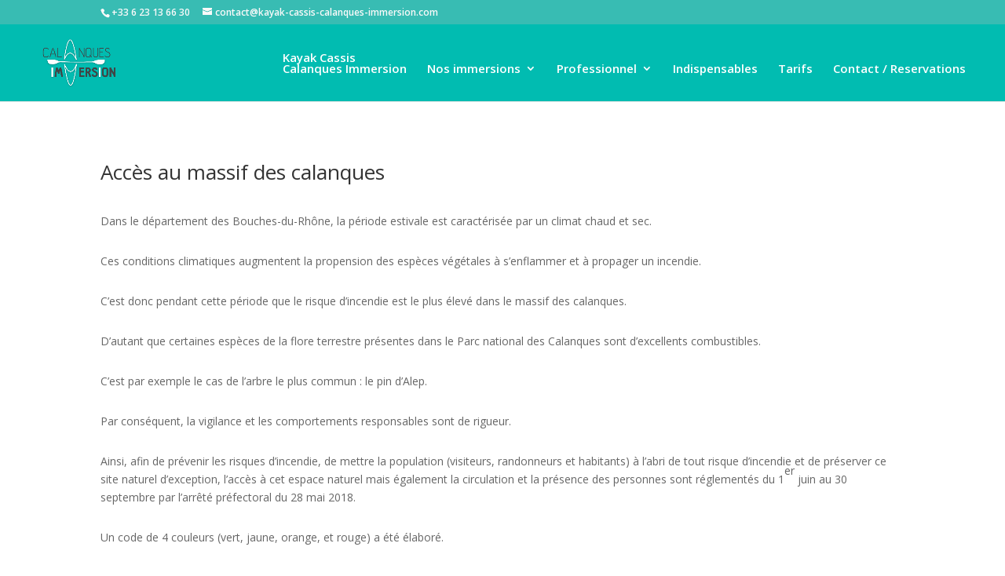

--- FILE ---
content_type: text/html; charset=UTF-8
request_url: http://kayak-cassis-calanques-immersion.com/acces-au-massif-des-calanques/
body_size: 9299
content:
<!DOCTYPE html>
<html lang="fr-FR">
<head>
	<meta charset="UTF-8" />
<meta http-equiv="X-UA-Compatible" content="IE=edge">
	<link rel="pingback" href="http://kayak-cassis-calanques-immersion.com/xmlrpc.php" />

	<script type="text/javascript">
		document.documentElement.className = 'js';
	</script>

	<script>var et_site_url='http://kayak-cassis-calanques-immersion.com';var et_post_id='6540';function et_core_page_resource_fallback(a,b){"undefined"===typeof b&&(b=a.sheet.cssRules&&0===a.sheet.cssRules.length);b&&(a.onerror=null,a.onload=null,a.href?a.href=et_site_url+"/?et_core_page_resource="+a.id+et_post_id:a.src&&(a.src=et_site_url+"/?et_core_page_resource="+a.id+et_post_id))}
</script><meta name='robots' content='index, follow, max-image-preview:large, max-snippet:-1, max-video-preview:-1' />

	<!-- This site is optimized with the Yoast SEO plugin v16.5 - https://yoast.com/wordpress/plugins/seo/ -->
	<title>massif des calanques - accès - balade - Calanques immersion</title>
	<meta name="description" content="L’accès au massif des calanques mais également la circulation et la présence des personnes sont réglementés du 1er juin au 30 septembre par l’arrêté préfect" />
	<link rel="canonical" href="https://kayak-cassis-calanques-immersion.com/acces-au-massif-des-calanques/" />
	<meta property="og:locale" content="fr_FR" />
	<meta property="og:type" content="article" />
	<meta property="og:title" content="massif des calanques - accès - balade - Calanques immersion" />
	<meta property="og:description" content="L’accès au massif des calanques mais également la circulation et la présence des personnes sont réglementés du 1er juin au 30 septembre par l’arrêté préfect" />
	<meta property="og:url" content="https://kayak-cassis-calanques-immersion.com/acces-au-massif-des-calanques/" />
	<meta property="og:site_name" content="Calanques immersion" />
	<meta property="article:publisher" content="https://www.facebook.com/kayakcassiscalanquesimmersion/" />
	<meta property="article:modified_time" content="2019-05-27T21:17:52+00:00" />
	<meta property="og:image" content="http://kayak-cassis-calanques-immersion.com/wp-content/uploads/2019/05/niveau-de-risque-de-feu-de-foret-acces-circulation-presence-des-personnes-dans-les-massifs-forestiers-2-1024x370.png" />
	<meta name="twitter:card" content="summary_large_image" />
	<meta name="twitter:label1" content="Durée de lecture est." />
	<meta name="twitter:data1" content="2 minutes" />
	<script type="application/ld+json" class="yoast-schema-graph">{"@context":"https://schema.org","@graph":[{"@type":"WebSite","@id":"http://kayak-cassis-calanques-immersion.com/fr/#website","url":"http://kayak-cassis-calanques-immersion.com/fr/","name":"Calanques immersion","description":"Kayak Cassis","potentialAction":[{"@type":"SearchAction","target":"http://kayak-cassis-calanques-immersion.com/fr/?s={search_term_string}","query-input":"required name=search_term_string"}],"inLanguage":"fr-FR"},{"@type":"ImageObject","@id":"https://kayak-cassis-calanques-immersion.com/acces-au-massif-des-calanques/#primaryimage","inLanguage":"fr-FR","url":"http://kayak-cassis-calanques-immersion.com/wp-content/uploads/2019/05/niveau-de-risque-de-feu-de-foret-acces-circulation-presence-des-personnes-dans-les-massifs-forestiers-2-1024x370.png","contentUrl":"http://kayak-cassis-calanques-immersion.com/wp-content/uploads/2019/05/niveau-de-risque-de-feu-de-foret-acces-circulation-presence-des-personnes-dans-les-massifs-forestiers-2-1024x370.png"},{"@type":"WebPage","@id":"https://kayak-cassis-calanques-immersion.com/acces-au-massif-des-calanques/#webpage","url":"https://kayak-cassis-calanques-immersion.com/acces-au-massif-des-calanques/","name":"massif des calanques - acc\u00e8s - balade - Calanques immersion","isPartOf":{"@id":"http://kayak-cassis-calanques-immersion.com/fr/#website"},"primaryImageOfPage":{"@id":"https://kayak-cassis-calanques-immersion.com/acces-au-massif-des-calanques/#primaryimage"},"datePublished":"2019-05-23T15:35:13+00:00","dateModified":"2019-05-27T21:17:52+00:00","description":"L\u2019acc\u00e8s au massif des calanques mais \u00e9galement la circulation et la pr\u00e9sence des personnes sont r\u00e9glement\u00e9s du 1er juin au 30 septembre par l\u2019arr\u00eat\u00e9 pr\u00e9fect","breadcrumb":{"@id":"https://kayak-cassis-calanques-immersion.com/acces-au-massif-des-calanques/#breadcrumb"},"inLanguage":"fr-FR","potentialAction":[{"@type":"ReadAction","target":["https://kayak-cassis-calanques-immersion.com/acces-au-massif-des-calanques/"]}]},{"@type":"BreadcrumbList","@id":"https://kayak-cassis-calanques-immersion.com/acces-au-massif-des-calanques/#breadcrumb","itemListElement":[{"@type":"ListItem","position":1,"name":"Accueil","item":"http://kayak-cassis-calanques-immersion.com/fr/"},{"@type":"ListItem","position":2,"name":"Acc\u00e8s au massif des calanques"}]}]}</script>
	<!-- / Yoast SEO plugin. -->


<link rel='dns-prefetch' href='//fonts.googleapis.com' />
<link rel='dns-prefetch' href='//maxcdn.bootstrapcdn.com' />
<link rel='dns-prefetch' href='//s.w.org' />
<link rel="alternate" type="application/rss+xml" title="Calanques immersion &raquo; Flux" href="https://kayak-cassis-calanques-immersion.com/fr/feed/" />
<link rel="alternate" type="application/rss+xml" title="Calanques immersion &raquo; Flux des commentaires" href="https://kayak-cassis-calanques-immersion.com/fr/comments/feed/" />
		<script type="text/javascript">
			window._wpemojiSettings = {"baseUrl":"https:\/\/s.w.org\/images\/core\/emoji\/13.0.1\/72x72\/","ext":".png","svgUrl":"https:\/\/s.w.org\/images\/core\/emoji\/13.0.1\/svg\/","svgExt":".svg","source":{"concatemoji":"http:\/\/kayak-cassis-calanques-immersion.com\/wp-includes\/js\/wp-emoji-release.min.js?ver=5.7.14"}};
			!function(e,a,t){var n,r,o,i=a.createElement("canvas"),p=i.getContext&&i.getContext("2d");function s(e,t){var a=String.fromCharCode;p.clearRect(0,0,i.width,i.height),p.fillText(a.apply(this,e),0,0);e=i.toDataURL();return p.clearRect(0,0,i.width,i.height),p.fillText(a.apply(this,t),0,0),e===i.toDataURL()}function c(e){var t=a.createElement("script");t.src=e,t.defer=t.type="text/javascript",a.getElementsByTagName("head")[0].appendChild(t)}for(o=Array("flag","emoji"),t.supports={everything:!0,everythingExceptFlag:!0},r=0;r<o.length;r++)t.supports[o[r]]=function(e){if(!p||!p.fillText)return!1;switch(p.textBaseline="top",p.font="600 32px Arial",e){case"flag":return s([127987,65039,8205,9895,65039],[127987,65039,8203,9895,65039])?!1:!s([55356,56826,55356,56819],[55356,56826,8203,55356,56819])&&!s([55356,57332,56128,56423,56128,56418,56128,56421,56128,56430,56128,56423,56128,56447],[55356,57332,8203,56128,56423,8203,56128,56418,8203,56128,56421,8203,56128,56430,8203,56128,56423,8203,56128,56447]);case"emoji":return!s([55357,56424,8205,55356,57212],[55357,56424,8203,55356,57212])}return!1}(o[r]),t.supports.everything=t.supports.everything&&t.supports[o[r]],"flag"!==o[r]&&(t.supports.everythingExceptFlag=t.supports.everythingExceptFlag&&t.supports[o[r]]);t.supports.everythingExceptFlag=t.supports.everythingExceptFlag&&!t.supports.flag,t.DOMReady=!1,t.readyCallback=function(){t.DOMReady=!0},t.supports.everything||(n=function(){t.readyCallback()},a.addEventListener?(a.addEventListener("DOMContentLoaded",n,!1),e.addEventListener("load",n,!1)):(e.attachEvent("onload",n),a.attachEvent("onreadystatechange",function(){"complete"===a.readyState&&t.readyCallback()})),(n=t.source||{}).concatemoji?c(n.concatemoji):n.wpemoji&&n.twemoji&&(c(n.twemoji),c(n.wpemoji)))}(window,document,window._wpemojiSettings);
		</script>
		<meta content="Divi Child Theme v." name="generator"/><style type="text/css">
img.wp-smiley,
img.emoji {
	display: inline !important;
	border: none !important;
	box-shadow: none !important;
	height: 1em !important;
	width: 1em !important;
	margin: 0 .07em !important;
	vertical-align: -0.1em !important;
	background: none !important;
	padding: 0 !important;
}
</style>
	<link rel='stylesheet' id='sbr_styles-css'  href='http://kayak-cassis-calanques-immersion.com/wp-content/plugins/reviews-feed/assets/css/sbr-styles.css?ver=1.1.1' type='text/css' media='all' />
<link rel='stylesheet' id='sbi_styles-css'  href='http://kayak-cassis-calanques-immersion.com/wp-content/plugins/instagram-feed/css/sbi-styles.min.css?ver=6.2.10' type='text/css' media='all' />
<link rel='stylesheet' id='wp-block-library-css'  href='http://kayak-cassis-calanques-immersion.com/wp-includes/css/dist/block-library/style.min.css?ver=5.7.14' type='text/css' media='all' />
<link rel='stylesheet' id='ctf_styles-css'  href='http://kayak-cassis-calanques-immersion.com/wp-content/plugins/custom-twitter-feeds/css/ctf-styles.min.css?ver=2.2.2' type='text/css' media='all' />
<link rel='stylesheet' id='wpcloudy-css'  href='http://kayak-cassis-calanques-immersion.com/wp-content/plugins/wp-cloudy/css/wpcloudy.min.css?ver=5.7.14' type='text/css' media='all' />
<link rel='stylesheet' id='divi-fonts-css'  href='http://fonts.googleapis.com/css?family=Open+Sans:300italic,400italic,600italic,700italic,800italic,400,300,600,700,800&#038;subset=latin,latin-ext&#038;display=swap' type='text/css' media='all' />
<link rel='stylesheet' id='divi-style-css'  href='http://kayak-cassis-calanques-immersion.com/wp-content/themes/Divi-child/style.css?ver=4.9.7' type='text/css' media='all' />
<link rel='stylesheet' id='cff-css'  href='http://kayak-cassis-calanques-immersion.com/wp-content/plugins/custom-facebook-feed/assets/css/cff-style.min.css?ver=4.2.3' type='text/css' media='all' />
<link rel='stylesheet' id='sb-font-awesome-css'  href='https://maxcdn.bootstrapcdn.com/font-awesome/4.7.0/css/font-awesome.min.css?ver=5.7.14' type='text/css' media='all' />
<link rel='stylesheet' id='eticonfont-styles-css'  href='http://kayak-cassis-calanques-immersion.com/wp-content/plugins/elegant-themes-icons/assets/css/etfonts-style.css?ver=5.7.14' type='text/css' media='all' />
<script type='text/javascript' src='http://kayak-cassis-calanques-immersion.com/wp-includes/js/jquery/jquery.min.js?ver=3.5.1' id='jquery-core-js'></script>
<script type='text/javascript' src='http://kayak-cassis-calanques-immersion.com/wp-includes/js/jquery/jquery-migrate.min.js?ver=3.3.2' id='jquery-migrate-js'></script>
<link rel="https://api.w.org/" href="https://kayak-cassis-calanques-immersion.com/wp-json/" /><link rel="alternate" type="application/json" href="https://kayak-cassis-calanques-immersion.com/wp-json/wp/v2/pages/6540" /><link rel="EditURI" type="application/rsd+xml" title="RSD" href="https://kayak-cassis-calanques-immersion.com/xmlrpc.php?rsd" />
<link rel="wlwmanifest" type="application/wlwmanifest+xml" href="http://kayak-cassis-calanques-immersion.com/wp-includes/wlwmanifest.xml" /> 
<meta name="generator" content="WordPress 5.7.14" />
<link rel='shortlink' href='https://kayak-cassis-calanques-immersion.com/?p=6540' />
<link rel="alternate" type="application/json+oembed" href="https://kayak-cassis-calanques-immersion.com/wp-json/oembed/1.0/embed?url=https%3A%2F%2Fkayak-cassis-calanques-immersion.com%2Facces-au-massif-des-calanques%2F" />
<link rel="alternate" type="text/xml+oembed" href="https://kayak-cassis-calanques-immersion.com/wp-json/oembed/1.0/embed?url=https%3A%2F%2Fkayak-cassis-calanques-immersion.com%2Facces-au-massif-des-calanques%2F&#038;format=xml" />
<!-- Instagram Feed CSS -->
<style type="text/css">
#sb_instagram #sbi_images img {height:100%;object-fit:cover;}
</style>
<meta name="viewport" content="width=device-width, initial-scale=1.0, maximum-scale=1.0, user-scalable=0" /><link rel="preload" href="http://kayak-cassis-calanques-immersion.com/wp-content/themes/Divi/core/admin/fonts/modules.ttf" as="font" crossorigin="anonymous"><script src="https://tarteaucitron.io/load.js?domain=kayak-cassis-calanques-immersion.com&amp;uuid=b4631218b932e644a45b8ce57706403c47b6bb3f"></script><link rel="icon" href="https://kayak-cassis-calanques-immersion.com/wp-content/uploads/2019/01/cropped-logo_favicon-32x32.png" sizes="32x32" />
<link rel="icon" href="https://kayak-cassis-calanques-immersion.com/wp-content/uploads/2019/01/cropped-logo_favicon-192x192.png" sizes="192x192" />
<link rel="apple-touch-icon" href="https://kayak-cassis-calanques-immersion.com/wp-content/uploads/2019/01/cropped-logo_favicon-180x180.png" />
<meta name="msapplication-TileImage" content="https://kayak-cassis-calanques-immersion.com/wp-content/uploads/2019/01/cropped-logo_favicon-270x270.png" />
<link rel="stylesheet" id="et-core-unified-6540-cached-inline-styles" href="http://kayak-cassis-calanques-immersion.com/wp-content/et-cache/6540/et-core-unified-6540-17674292229943.min.css" onerror="et_core_page_resource_fallback(this, true)" onload="et_core_page_resource_fallback(this)" /></head>
<body class="page-template-default page page-id-6540 et_pb_button_helper_class et_fixed_nav et_show_nav et_secondary_nav_enabled et_primary_nav_dropdown_animation_expand et_secondary_nav_dropdown_animation_fade et_header_style_left et_pb_footer_columns4 et_cover_background et_pb_gutter osx et_pb_gutters3 et_pb_pagebuilder_layout et_smooth_scroll et_no_sidebar et_divi_theme et-db et_minified_js et_minified_css">
	<div id="page-container">

					<div id="top-header">
			<div class="container clearfix">

			
				<div id="et-info">
									<span id="et-info-phone">+33 6 23 13 66 30</span>
				
									<a href="mailto:contact@kayak-cassis-calanques-immersion.com"><span id="et-info-email">contact@kayak-cassis-calanques-immersion.com</span></a>
				
								</div> <!-- #et-info -->

			
				<div id="et-secondary-menu">
								</div> <!-- #et-secondary-menu -->

			</div> <!-- .container -->
		</div> <!-- #top-header -->
		
	
			<header id="main-header" data-height-onload="70">
			<div class="container clearfix et_menu_container">
							<div class="logo_container">
					<span class="logo_helper"></span>
					<a href="http://kayak-cassis-calanques-immersion.com/fr/">
						<img src="https://kayak-cassis-calanques-immersion.com/wp-content/uploads/2018/02/logo_v2.png" width="438" height="305" alt="Calanques immersion" id="logo" data-height-percentage="66" />
					</a>
				</div>
							<div id="et-top-navigation" data-height="70" data-fixed-height="40">
											<nav id="top-menu-nav">
						<ul id="top-menu" class="nav"><li id="menu-item-56" class="menu-item menu-item-type-post_type menu-item-object-page menu-item-home menu-item-56"><a href="http://kayak-cassis-calanques-immersion.com/fr/">Kayak Cassis<br />Calanques Immersion</a></li>
<li id="menu-item-116" class="menu-item menu-item-type-post_type menu-item-object-page menu-item-has-children menu-item-116"><a href="https://kayak-cassis-calanques-immersion.com/particulier/">Nos immersions</a>
<ul class="sub-menu">
	<li id="menu-item-115" class="menu-item menu-item-type-post_type menu-item-object-page menu-item-115"><a href="https://kayak-cassis-calanques-immersion.com/immersion-classique/">Immersions classiques</a></li>
	<li id="menu-item-114" class="menu-item menu-item-type-post_type menu-item-object-page menu-item-114"><a href="https://kayak-cassis-calanques-immersion.com/immersions-privees/">Immersions privées</a></li>
	<li id="menu-item-432" class="menu-item menu-item-type-post_type menu-item-object-page menu-item-432"><a href="https://kayak-cassis-calanques-immersion.com/immersion-calanques-insolites/">Immersion «Calanques insolites»</a></li>
</ul>
</li>
<li id="menu-item-117" class="menu-item menu-item-type-post_type menu-item-object-page menu-item-has-children menu-item-117"><a href="https://kayak-cassis-calanques-immersion.com/professionnel/">Professionnel</a>
<ul class="sub-menu">
	<li id="menu-item-575" class="menu-item menu-item-type-post_type menu-item-object-page menu-item-575"><a href="https://kayak-cassis-calanques-immersion.com/les-clubs-sportifs/">Les clubs sportifs</a></li>
	<li id="menu-item-586" class="menu-item menu-item-type-post_type menu-item-object-page menu-item-586"><a href="https://kayak-cassis-calanques-immersion.com/entreprises/">Entreprises</a></li>
	<li id="menu-item-585" class="menu-item menu-item-type-post_type menu-item-object-page menu-item-585"><a href="https://kayak-cassis-calanques-immersion.com/autres-domaines-dactivite/">Autres domaines d’activité</a></li>
</ul>
</li>
<li id="menu-item-525" class="menu-item menu-item-type-post_type menu-item-object-page menu-item-525"><a href="https://kayak-cassis-calanques-immersion.com/indispensables/">Indispensables</a></li>
<li id="menu-item-126" class="menu-item menu-item-type-post_type menu-item-object-page menu-item-126"><a href="https://kayak-cassis-calanques-immersion.com/tarifs-randonnee-kayak-cassis/">Tarifs</a></li>
<li id="menu-item-6368" class="menu-item menu-item-type-post_type menu-item-object-page menu-item-6368"><a href="https://kayak-cassis-calanques-immersion.com/contact-reservations/">Contact / Reservations</a></li>
</ul>						</nav>
					
					
					
					
					<div id="et_mobile_nav_menu">
				<div class="mobile_nav closed">
					<span class="select_page">Sélectionner une page</span>
					<span class="mobile_menu_bar mobile_menu_bar_toggle"></span>
				</div>
			</div>				</div> <!-- #et-top-navigation -->
			</div> <!-- .container -->
			<div class="et_search_outer">
				<div class="container et_search_form_container">
					<form role="search" method="get" class="et-search-form" action="http://kayak-cassis-calanques-immersion.com/fr/">
					<input type="search" class="et-search-field" placeholder="Rechercher &hellip;" value="" name="s" title="Rechercher:" />					</form>
					<span class="et_close_search_field"></span>
				</div>
			</div>
		</header> <!-- #main-header -->
			<div id="et-main-area">
	
<div id="main-content">


			
				<article id="post-6540" class="post-6540 page type-page status-publish hentry">

				
					<div class="entry-content">
					<div id="et-boc" class="et-boc">
			
		<div class="et-l et-l--post">
			<div class="et_builder_inner_content et_pb_gutters3">
		<div class="et_pb_section et_pb_section_0 et_section_regular" >
				
				
				
				
					<div class="et_pb_row et_pb_row_0">
				<div class="et_pb_column et_pb_column_4_4 et_pb_column_0  et_pb_css_mix_blend_mode_passthrough et-last-child">
				
				
				<div class="et_pb_module et_pb_text et_pb_text_0  et_pb_text_align_left et_pb_bg_layout_light">
				
				
				<div class="et_pb_text_inner"><h2>Accès au massif des calanques</h2></div>
			</div> <!-- .et_pb_text --><div class="et_pb_module et_pb_text et_pb_text_1  et_pb_text_align_left et_pb_bg_layout_light">
				
				
				<div class="et_pb_text_inner"><p><!-- divi:paragraph -->Dans le département des Bouches-du-Rhône, la période estivale est caractérisée par un climat chaud et sec.</p>
<p><!-- /divi:paragraph --></p>
<p><!-- divi:paragraph -->Ces conditions climatiques augmentent la propension des espèces végétales à s’enflammer et à propager un incendie.</p>
<p><!-- /divi:paragraph --></p>
<p><!-- divi:paragraph -->C’est donc pendant cette période que le risque d’incendie est le plus élevé dans le massif des calanques.</p>
<p><!-- /divi:paragraph --></p>
<p><!-- divi:paragraph -->D’autant que certaines espèces de la flore terrestre présentes dans le Parc national des Calanques sont d’excellents combustibles.</p>
<p><!-- /divi:paragraph --></p>
<p><!-- divi:paragraph -->C’est par exemple le cas de l’arbre le plus commun : le pin d’Alep.</p>
<p><!-- /divi:paragraph --></p>
<p><!-- divi:paragraph -->Par conséquent, la vigilance et les comportements responsables sont de rigueur.</p>
<p><!-- /divi:paragraph --></p>
<p><!-- divi:paragraph -->Ainsi, afin de prévenir les risques d’incendie, de mettre la population (visiteurs, randonneurs et habitants) à l’abri de tout risque d’incendie et de préserver ce site naturel d’exception, l’accès à cet espace naturel mais également la circulation et la présence des personnes sont réglementés du 1<sup>er </sup>juin au 30 septembre par l’arrêté préfectoral du 28 mai 2018.</p>
<p><!-- /divi:paragraph --></p>
<p><!-- divi:paragraph -->Un code de 4 couleurs (vert, jaune, orange, et rouge) a été élaboré.</p>
<p><!-- /divi:paragraph --></p>
<p><!-- divi:paragraph -->Chaque couleur correspond à un niveau croissant de risque de feu de forêt.</p>
<p><!-- /divi:paragraph --></p>
<p><!-- divi:paragraph -->Pour chaque massif forestier, le niveau de risque est déterminé quotidiennement par le préfet et autorise ou non l’accès au massif.</p>
<p><!-- /divi:paragraph --></p>
<p><!-- divi:image {"id":6553} --></p>
<figure class="wp-block-image"><img loading="lazy" width="1024" height="370" class="wp-image-6553" src="http://kayak-cassis-calanques-immersion.com/wp-content/uploads/2019/05/niveau-de-risque-de-feu-de-foret-acces-circulation-presence-des-personnes-dans-les-massifs-forestiers-2-1024x370.png" alt="alt=&quot;massif des calanques et autorisation d'accès en fonction du niveau de risque de feu de forêt&quot;" srcset="https://kayak-cassis-calanques-immersion.com/wp-content/uploads/2019/05/niveau-de-risque-de-feu-de-foret-acces-circulation-presence-des-personnes-dans-les-massifs-forestiers-2-1024x370.png 1024w, https://kayak-cassis-calanques-immersion.com/wp-content/uploads/2019/05/niveau-de-risque-de-feu-de-foret-acces-circulation-presence-des-personnes-dans-les-massifs-forestiers-2-300x109.png 300w, https://kayak-cassis-calanques-immersion.com/wp-content/uploads/2019/05/niveau-de-risque-de-feu-de-foret-acces-circulation-presence-des-personnes-dans-les-massifs-forestiers-2-768x278.png 768w, https://kayak-cassis-calanques-immersion.com/wp-content/uploads/2019/05/niveau-de-risque-de-feu-de-foret-acces-circulation-presence-des-personnes-dans-les-massifs-forestiers-2-1080x391.png 1080w" sizes="(max-width: 1024px) 100vw, 1024px" /><br /><figcaption><em>Niveaux de risque de feu de forêt et autorisation d&rsquo;accès, de circulation et de présence des personnes dans les massifs forestiers</em></figcaption></figure>
<p><!-- /divi:image --></p>
<p><!-- divi:heading --></p>
<h2> </h2>
<p><!-- /divi:heading --></p>
<p><!-- divi:paragraph -->Ainsi, pour les trois premiers niveaux de risque de feu de forêt vert, jaune et orange l’accès, la circulation et la présence des personnes sont autorisés toute la journée, alors que pour le niveau rouge ils sont interdits.</p>
<p><!-- /divi:paragraph --></p>
<p><!-- divi:paragraph -->Si vous prévoyez de partir en balade, vous pouvez consulter le niveau de risque applicable à chaque massif forestier à partir de 18 heures pour le lendemain sur :</p>
<p><!-- /divi:paragraph --></p>
<p><!-- divi:list --></p>
<ul>
<li>le site : http://www.ancien.paca.gouv.fr/files/massif/,</li>
<li> le serveur vocal dédié de Provence Tourisme au n° 0811 20 13 13,</li>
<li><strong> </strong>le site ou l’application mobile de Provence Tourisme : MyProvence Balade.</li>
</ul>
<p><!-- /divi:list --></p>
<p><!-- divi:paragraph --></p>
<p><!-- /divi:paragraph --></p></div>
			</div> <!-- .et_pb_text -->
			</div> <!-- .et_pb_column -->
				
				
			</div> <!-- .et_pb_row -->
				
				
			</div> <!-- .et_pb_section --><div class="et_pb_section et_pb_section_1 et_section_regular" >
				
				
				
				
					<div class="et_pb_row et_pb_row_1">
				<div class="et_pb_column et_pb_column_4_4 et_pb_column_1  et_pb_css_mix_blend_mode_passthrough et-last-child">
				
				
				<div class="et_pb_module et_pb_image et_pb_image_0">
				
				
				<span class="et_pb_image_wrap "><img loading="lazy" width="2574" height="1781" src="http://kayak-cassis-calanques-immersion.com/wp-content/uploads/2019/05/acces-massif-des-calanques-calanque-de-cassis-port-miou-7.jpg" alt="" title="" srcset="https://kayak-cassis-calanques-immersion.com/wp-content/uploads/2019/05/acces-massif-des-calanques-calanque-de-cassis-port-miou-7.jpg 2574w, https://kayak-cassis-calanques-immersion.com/wp-content/uploads/2019/05/acces-massif-des-calanques-calanque-de-cassis-port-miou-7-300x208.jpg 300w, https://kayak-cassis-calanques-immersion.com/wp-content/uploads/2019/05/acces-massif-des-calanques-calanque-de-cassis-port-miou-7-768x531.jpg 768w, https://kayak-cassis-calanques-immersion.com/wp-content/uploads/2019/05/acces-massif-des-calanques-calanque-de-cassis-port-miou-7-1024x709.jpg 1024w, https://kayak-cassis-calanques-immersion.com/wp-content/uploads/2019/05/acces-massif-des-calanques-calanque-de-cassis-port-miou-7-1080x747.jpg 1080w" sizes="(max-width: 2574px) 100vw, 2574px" class="wp-image-6604" /></span>
			</div>
			</div> <!-- .et_pb_column -->
				
				
			</div> <!-- .et_pb_row -->
				
				
			</div> <!-- .et_pb_section -->		</div><!-- .et_builder_inner_content -->
	</div><!-- .et-l -->
	
			
		</div><!-- #et-boc -->
							</div> <!-- .entry-content -->

				
				</article> <!-- .et_pb_post -->

			

</div> <!-- #main-content -->


			<footer id="main-footer">
				
<div class="container">
    <div id="footer-widgets" class="clearfix">
		<div class="footer-widget"><div id="custom_html-3" class="widget_text fwidget et_pb_widget widget_custom_html"><div class="textwidget custom-html-widget"><a href="https://kayak-cassis-calanques-immersion.com/acceder"><img src='https://kayak-cassis-calanques-immersion.com/wp-content/uploads/2018/02/logo_v2.png' alt='Kayak Cassis Calanques Immersion'/></a></div></div> <!-- end .fwidget --></div> <!-- end .footer-widget --><div class="footer-widget"><div id="text-2" class="fwidget et_pb_widget widget_text">			<div class="textwidget"><h3 style="color: #ffffff;"><a href="https://kayak-cassis-calanques-immersion.com/acceder"><strong>ACCÉDER</strong></a></h3>
<p>&nbsp;</p>
<h4>Parc national des calanques<br />
Avenue des Calanques<br />
13260 Cassis</h4>
</div>
		</div> <!-- end .fwidget --></div> <!-- end .footer-widget --><div class="footer-widget"><div id="text-9" class="fwidget et_pb_widget widget_text">			<div class="textwidget"><h3 style="color: #ffffff;"><strong>CONTACT / RÉSERVATION</strong></h3>
<h4 id="et-info-phone">+ 33 6 23 13 66 30</h4>
<h4 id="et-info-email"><a href="mailto:contact@kayak-cassis-calanques-immersion.com">contact@kayak-cassis-calanques-immersion.com</a></h4>
</div>
		</div> <!-- end .fwidget --></div> <!-- end .footer-widget --><div class="footer-widget"><div id="custom_html-2" class="widget_text fwidget et_pb_widget widget_custom_html"><div class="textwidget custom-html-widget"><h3 style="color: #ffffff;"><strong>NOUS SUIVRE</strong></h3>
&nbsp;
<ul class="et-social-icons">
	<li class="et-social-icon et-social-facebook">
		<a href="https://www.facebook.com/Calanques-Immersion-1752130884867718" target="_blank" class="icon" rel="noopener">
			<span>Facebook</span>
		</a>
	</li>
<li class="et-social-icon et-social-instagram">
		<a href="https://www.instagram.com/kayakcassiscalanquesimmersion/" target="_blank" class="icon" rel="noopener">
			<span>Instagram</span>
		</a>
	</li>
	<li class="et-social-icon et-social-youtube">
		<a href="https://www.youtube.com/channel/UC3wJYunlGuz1MF4xYsYAEhQ/featured" target="_blank" class="icon" rel="noopener">
			<span>Youtube</span>
		</a>
	</li>
	<li class="et-social-icon et-social-tripadvisor">
		<a href="https://www.tripadvisor.fr/Attraction_Review-g196673-d14896027-Reviews-Calanques_Immersion_Kayak_Cassis-Cassis_French_Riviera_Cote_d_Azur_Provence_Alpe.html" target="_blank" class="icon" rel="noopener">
			<span>Tripadvisor</span>
		</a>
	</li>
</ul></div></div> <!-- end .fwidget --></div> <!-- end .footer-widget -->    </div> <!-- #footer-widgets -->
</div>    <!-- .container -->

		
				<div id="footer-bottom">
					<div class="container clearfix">
				<ul class="et-social-icons">

	<li class="et-social-icon et-social-facebook">
		<a href="https://www.facebook.com/Calanques-Immersion-1752130884867718/" class="icon">
			<span>Facebook</span>
		</a>
	</li>
	<li class="et-social-icon et-social-twitter">
		<a href="#" class="icon">
			<span>Twitter</span>
		</a>
	</li>
	<li class="et-social-icon et-social-google-plus">
		<a href="#" class="icon">
			<span>Google</span>
		</a>
	</li>
	<li class="et-social-icon et-social-instagram">
		<a href="https://www.instagram.com/calanquesimmersion/" class="icon">
			<span>Instagram</span>
		</a>
	</li>
	<li class="et-social-icon et-social-rss">
		<a href="https://kayak-cassis-calanques-immersion.com/fr/feed/" class="icon">
			<span>RSS</span>
		</a>
	</li>

</ul>
						<p id="footer-info" style="text-align:right"><a href="https://kayak-cassis-calanques-immersion.com/mentions-legales/">Mentions Légales | CGV | CGU</a> | Crédit photos : Guillaume Kernacker | Design : Elise Gavet<br><br>© 2021 Calanques Immersion</p>
					</div>	<!-- .container -->
				</div>
			</footer> <!-- #main-footer -->
		</div> <!-- #et-main-area -->


	</div> <!-- #page-container -->

	<!-- Custom Facebook Feed JS -->
<script type="text/javascript">var cffajaxurl = "https://kayak-cassis-calanques-immersion.com/wp-admin/admin-ajax.php";
var cfflinkhashtags = "true";
</script>
<!-- YouTube Feeds JS -->
<script type="text/javascript">

</script>
<!-- Instagram Feed JS -->
<script type="text/javascript">
var sbiajaxurl = "https://kayak-cassis-calanques-immersion.com/wp-admin/admin-ajax.php";
</script>
<script type='text/javascript' id='wpc-ajax-js-extra'>
/* <![CDATA[ */
var wpcAjax = {"wpc_nonce":"a3ed0876df","wpc_url":"https:\/\/kayak-cassis-calanques-immersion.com\/wp-admin\/admin-ajax.php?lang=fr"};
/* ]]> */
</script>
<script type='text/javascript' src='http://kayak-cassis-calanques-immersion.com/wp-content/plugins/wp-cloudy/js/wp-cloudy-ajax.js?ver=5.7.14' id='wpc-ajax-js'></script>
<script type='text/javascript' id='divi-custom-script-js-extra'>
/* <![CDATA[ */
var DIVI = {"item_count":"%d Item","items_count":"%d Items"};
var et_shortcodes_strings = {"previous":"Pr\u00e9c\u00e9dent","next":"Suivant"};
var et_pb_custom = {"ajaxurl":"http:\/\/kayak-cassis-calanques-immersion.com\/wp-admin\/admin-ajax.php","images_uri":"http:\/\/kayak-cassis-calanques-immersion.com\/wp-content\/themes\/Divi\/images","builder_images_uri":"http:\/\/kayak-cassis-calanques-immersion.com\/wp-content\/themes\/Divi\/includes\/builder\/images","et_frontend_nonce":"267b260eec","subscription_failed":"Veuillez v\u00e9rifier les champs ci-dessous pour vous assurer que vous avez entr\u00e9 les informations correctes.","et_ab_log_nonce":"65d20e2818","fill_message":"S'il vous pla\u00eet, remplissez les champs suivants:","contact_error_message":"Veuillez corriger les erreurs suivantes :","invalid":"E-mail non valide","captcha":"Captcha","prev":"Pr\u00e9c\u00e9dent","previous":"Pr\u00e9c\u00e9dente","next":"Prochaine","wrong_captcha":"Vous avez entr\u00e9 le mauvais num\u00e9ro dans le captcha.","wrong_checkbox":"Checkbox","ignore_waypoints":"no","is_divi_theme_used":"1","widget_search_selector":".widget_search","ab_tests":[],"is_ab_testing_active":"","page_id":"6540","unique_test_id":"","ab_bounce_rate":"5","is_cache_plugin_active":"yes","is_shortcode_tracking":"","tinymce_uri":""}; var et_builder_utils_params = {"condition":{"diviTheme":true,"extraTheme":false},"scrollLocations":["app","top"],"builderScrollLocations":{"desktop":"app","tablet":"app","phone":"app"},"onloadScrollLocation":"app","builderType":"fe"}; var et_frontend_scripts = {"builderCssContainerPrefix":"#et-boc","builderCssLayoutPrefix":"#et-boc .et-l"};
var et_pb_box_shadow_elements = [];
var et_pb_motion_elements = {"desktop":[],"tablet":[],"phone":[]};
var et_pb_sticky_elements = [];
/* ]]> */
</script>
<script type='text/javascript' src='http://kayak-cassis-calanques-immersion.com/wp-content/themes/Divi/js/custom.unified.js?ver=4.9.7' id='divi-custom-script-js'></script>
<script type='text/javascript' src='http://kayak-cassis-calanques-immersion.com/wp-content/plugins/custom-facebook-feed/assets/js/cff-scripts.min.js?ver=4.2.3' id='cffscripts-js'></script>
<script type='text/javascript' id='wpfront-scroll-top-js-extra'>
/* <![CDATA[ */
var wpfront_scroll_top_data = {"data":{"css":"#wpfront-scroll-top-container{display:none;position:fixed;cursor:pointer;z-index:9999;opacity:0}#wpfront-scroll-top-container div.text-holder{padding:3px 10px;border-radius:3px;-webkit-border-radius:3px;-webkit-box-shadow:4px 4px 5px 0 rgba(50,50,50,.5);-moz-box-shadow:4px 4px 5px 0 rgba(50,50,50,.5);box-shadow:4px 4px 5px 0 rgba(50,50,50,.5)}#wpfront-scroll-top-container a{outline-style:none;box-shadow:none;text-decoration:none}#wpfront-scroll-top-container {right: 20px;bottom: 20px;}        #wpfront-scroll-top-container img {\n            width: auto;\n            height: auto;\n        }\n        ","html":"<div id=\"wpfront-scroll-top-container\"><img src=\"https:\/\/kayak-cassis-calanques-immersion.com\/wp-content\/uploads\/2021\/02\/back_to_top.png\" alt=\"back_to_top\" title=\"\" \/><\/div>","data":{"hide_iframe":false,"button_fade_duration":200,"auto_hide":false,"auto_hide_after":2,"scroll_offset":100,"button_opacity":0.8,"button_action":"top","button_action_element_selector":"","button_action_container_selector":"html, body","button_action_element_offset":"0","scroll_duration":400}}};
/* ]]> */
</script>
<script type='text/javascript' src='http://kayak-cassis-calanques-immersion.com/wp-content/plugins/wpfront-scroll-top/js/wpfront-scroll-top.min.js?ver=2.2.10081' id='wpfront-scroll-top-js'></script>
<script type='text/javascript' src='http://kayak-cassis-calanques-immersion.com/wp-content/themes/Divi/core/admin/js/common.js?ver=4.9.7' id='et-core-common-js'></script>
<script type='text/javascript' src='http://kayak-cassis-calanques-immersion.com/wp-includes/js/wp-embed.min.js?ver=5.7.14' id='wp-embed-js'></script>
<script type='text/javascript'>
(function() {
				var expirationDate = new Date();
				expirationDate.setTime( expirationDate.getTime() + 31536000 * 1000 );
				document.cookie = "pll_language=fr; expires=" + expirationDate.toUTCString() + "; path=/; SameSite=Lax";
			}());
</script>
</body>
</html>
<script src="https://code.jquery.com/jquery-3.2.1.min.js"></script>
<script src="https://unpkg.com/masonry-layout@4/dist/masonry.pkgd.min.js"></script>
<script>
// init Masonry
 var $grid = $('.galerie').masonry({
 itemSelector: '.galerie-item',
 percentPosition: true
 });

 </script>

--- FILE ---
content_type: text/css
request_url: http://kayak-cassis-calanques-immersion.com/wp-content/et-cache/6540/et-core-unified-6540-17674292229943.min.css
body_size: 3348
content:
.container,.et_pb_row,.et_pb_slider .et_pb_container,.et_pb_fullwidth_section .et_pb_title_container,.et_pb_fullwidth_section .et_pb_title_featured_container,.et_pb_fullwidth_header:not(.et_pb_fullscreen) .et_pb_fullwidth_header_container{max-width:1180px}.et_boxed_layout #page-container,.et_boxed_layout.et_non_fixed_nav.et_transparent_nav #page-container #top-header,.et_boxed_layout.et_non_fixed_nav.et_transparent_nav #page-container #main-header,.et_fixed_nav.et_boxed_layout #page-container #top-header,.et_fixed_nav.et_boxed_layout #page-container #main-header,.et_boxed_layout #page-container .container,.et_boxed_layout #page-container .et_pb_row{max-width:1340px}#main-header,#main-header .nav li ul,.et-search-form,#main-header .et_mobile_menu{background-color:#01bcb1}.nav li ul{border-color:#adddcf}#top-header,#et-secondary-nav li ul{background-color:#38bcb3}#top-header,#top-header a{color:#f9f9f9}#et-secondary-nav li ul a{color:#3f3f3f}.et_header_style_centered .mobile_nav .select_page,.et_header_style_split .mobile_nav .select_page,.et_nav_text_color_light #top-menu>li>a,.et_nav_text_color_dark #top-menu>li>a,#top-menu a,.et_mobile_menu li a,.et_nav_text_color_light .et_mobile_menu li a,.et_nav_text_color_dark .et_mobile_menu li a,#et_search_icon:before,.et_search_form_container input,span.et_close_search_field:after,#et-top-navigation .et-cart-info{color:#ffffff}.et_search_form_container input::-moz-placeholder{color:#ffffff}.et_search_form_container input::-webkit-input-placeholder{color:#ffffff}.et_search_form_container input:-ms-input-placeholder{color:#ffffff}#top-menu li a{font-size:15px}body.et_vertical_nav .container.et_search_form_container .et-search-form input{font-size:15px!important}#top-menu li.current-menu-ancestor>a,#top-menu li.current-menu-item>a,#top-menu li.current_page_item>a,.et_color_scheme_red #top-menu li.current-menu-ancestor>a,.et_color_scheme_red #top-menu li.current-menu-item>a,.et_color_scheme_red #top-menu li.current_page_item>a,.et_color_scheme_pink #top-menu li.current-menu-ancestor>a,.et_color_scheme_pink #top-menu li.current-menu-item>a,.et_color_scheme_pink #top-menu li.current_page_item>a,.et_color_scheme_orange #top-menu li.current-menu-ancestor>a,.et_color_scheme_orange #top-menu li.current-menu-item>a,.et_color_scheme_orange #top-menu li.current_page_item>a,.et_color_scheme_green #top-menu li.current-menu-ancestor>a,.et_color_scheme_green #top-menu li.current-menu-item>a,.et_color_scheme_green #top-menu li.current_page_item>a{color:#3f3f3f}#main-footer{background-color:#01bcb1}#footer-widgets .footer-widget a,#footer-widgets .footer-widget li a,#footer-widgets .footer-widget li a:hover{color:#ffffff}.footer-widget{color:#ffffff}#main-footer .footer-widget h4{color:#ffffff}.footer-widget li:before{border-color:#ffffff}#footer-bottom{background-color:#01bcb1}#footer-info,#footer-info a{color:#ffffff}#footer-bottom .et-social-icon a{color:#ffffff}.et_slide_in_menu_container,.et_slide_in_menu_container .et-search-field{letter-spacing:px}.et_slide_in_menu_container .et-search-field::-moz-placeholder{letter-spacing:px}.et_slide_in_menu_container .et-search-field::-webkit-input-placeholder{letter-spacing:px}.et_slide_in_menu_container .et-search-field:-ms-input-placeholder{letter-spacing:px}@media only screen and (min-width:981px){.et_header_style_left #et-top-navigation,.et_header_style_split #et-top-navigation{padding:35px 0 0 0}.et_header_style_left #et-top-navigation nav>ul>li>a,.et_header_style_split #et-top-navigation nav>ul>li>a{padding-bottom:35px}.et_header_style_split .centered-inline-logo-wrap{width:70px;margin:-70px 0}.et_header_style_split .centered-inline-logo-wrap #logo{max-height:70px}.et_pb_svg_logo.et_header_style_split .centered-inline-logo-wrap #logo{height:70px}.et_header_style_centered #top-menu>li>a{padding-bottom:13px}.et_header_style_slide #et-top-navigation,.et_header_style_fullscreen #et-top-navigation{padding:26px 0 26px 0!important}.et_header_style_centered #main-header .logo_container{height:70px}#logo{max-height:66%}.et_pb_svg_logo #logo{height:66%}.et_header_style_centered.et_hide_primary_logo #main-header:not(.et-fixed-header) .logo_container,.et_header_style_centered.et_hide_fixed_logo #main-header.et-fixed-header .logo_container{height:12.6px}.et-fixed-header#top-header,.et-fixed-header#top-header #et-secondary-nav li ul{background-color:#38bcb3}.et-fixed-header #top-menu li a{font-size:14px}.et-fixed-header #top-menu a,.et-fixed-header #et_search_icon:before,.et-fixed-header #et_top_search .et-search-form input,.et-fixed-header .et_search_form_container input,.et-fixed-header .et_close_search_field:after,.et-fixed-header #et-top-navigation .et-cart-info{color:#ffffff!important}.et-fixed-header .et_search_form_container input::-moz-placeholder{color:#ffffff!important}.et-fixed-header .et_search_form_container input::-webkit-input-placeholder{color:#ffffff!important}.et-fixed-header .et_search_form_container input:-ms-input-placeholder{color:#ffffff!important}.et-fixed-header #top-menu li.current-menu-ancestor>a,.et-fixed-header #top-menu li.current-menu-item>a,.et-fixed-header #top-menu li.current_page_item>a{color:#3f3f3f!important}}@media only screen and (min-width:1475px){.et_pb_row{padding:29px 0}.et_pb_section{padding:59px 0}.single.et_pb_pagebuilder_layout.et_full_width_page .et_post_meta_wrapper{padding-top:88px}.et_pb_fullwidth_section{padding:0}}@media only screen and (max-width:980px){.et_pb_section{padding:51px 0}.et_pb_section.et_pb_fullwidth_section{padding:0}}.zoom a>span{overflow:hidden;height:auto}.zoom a>span>img:hover{transform:scale(1.1);transition:transform .5s ease}.nav li ul.sub-menu{width:100%;left:0}.nav li{position:static}@media (max-width:1280px) and (min-width:1024px){#main-header .container{width:95%}}#top-menu li li a{width:auto;padding:0}.mobile_menu_bar:before{color:#ffffff}#top-menu li a:before{content:"";position:absolute;z-index:-2;left:0;right:100%;top:30px;background:#ffffff;height:3px;-webkit-transition-property:right;transition-property:right;-webkit-transition-duration:0.3s;transition-duration:0.3s;-webkit-transition-timing-function:ease-out;transition-timing-function:ease-out}#top-menu li a:hover{opacity:1!important}#top-menu li a:hover:before{right:0}#top-menu li li a:before{bottom:10%}#top-menu li.menu-item-home a:before,#top-menu li.current-menu-parent>a:before,.sub-menu li.current-menu-item a:before{display:none}.nav li ul.sub-menu{text-align:center}#main-header .container{position:initial}#wpc-weather .infos{width:70%;float:right}#wpc-weather .infos .cloudiness,#wpc-weather .infos .humidity,#wpc-weather .infos .precipitation,#wpc-weather .infos .pressure,#wpc-weather .infos .wind{width:33%}#wpc-weather .forecast .day{color:#ffc066}#wpc-weather .today{width:30%;float:left;margin:10px 0}#wpc-weather .forecast .temp_min{display:none}#wpc-weather.wpc-xs .forecast .temp_max{float:none;text-align:center;width:100%}#wpc-weather .forecast .eighth,#wpc-weather .forecast .eleventh,#wpc-weather .forecast .fifteenth,#wpc-weather .forecast .fifth,#wpc-weather .forecast .first,#wpc-weather .forecast .fourteenth,#wpc-weather .forecast .fourth,#wpc-weather .forecast .ninth,#wpc-weather .forecast .second,#wpc-weather .forecast .seventh,#wpc-weather .forecast .sixth,#wpc-weather .forecast .tenth,#wpc-weather .forecast .third,#wpc-weather .forecast .thirteenth,#wpc-weather .forecast .twelfth{display:inline-block;width:19%;text-align:center}#wpc-weather .forecast .temp_max,#wpc-weather .forecast .temp_min{text-align:center;width:100%}body #page-container .line__button .et_pb_button{width:100%;position:relative}body #page-container .line__button .et_pb_button:after{color:#7C80B1;line-height:1.7em;opacity:1;margin-left:0!important;position:absolute;top:0;left:50%!important;transform:translateX(-50%);top:20px;background-repeat:no-repeat;content:"";width:80px;height:85px;background-position:center center;background-size:contain}body #page-container .line__button .et_pb_button:hover:after{color:#ffffff;left:50%!important;margin-left:0!important}body #page-container .line__button .et_pb_button_1:after{background-image:url("/wp-content/uploads/2018/03/indispensable.png");display:block;content:""}body #page-container .line__button .et_pb_button_2:after{background-image:url("/wp-content/uploads/2018/01/photo-off.png")}body #page-container .line__button .et_pb_button_3:after{background-image:url("/wp-content/uploads/2018/05/onglet-découvrirsite-der2-4.png")}body #page-container .line__button .et_pb_button_1:hover:after{background-image:url("/wp-content/uploads/2018/03/indispensable-on.png")}body #page-container .line__button .et_pb_button_2:hover:after{background-image:url("/wp-content/uploads/2018/01/photos-on.png")}body #page-container .line__button .et_pb_button_3:hover:after{background-image:url("/wp-content/uploads/2018/05/onglet-decouvrirsite-hover.png")}#main-footer img{max-height:120px;width:auto;margin-right:30px}#main-footer #text-2,#main-footer #text-9,#main-footer #text-6,#main-footer #text-3{text-align:left}.footer-widget:nth-child(2) .widget_text,#custom_html-2{text-align:left;display:block;width:100%}#custom_html-2 .et-social-icons,#custom_html-4 .et-social-icons,#custom_html-5 .et-social-icons{float:none;width:100%;text-align:left}#custom_html-2 .et-social-icons li,#custom_html-4 .et-social-icons li,#custom_html-5 .et-social-icons li{margin:0 10px}#custom_html-2 .et-social-icons li:before,#custom_html-4 .et-social-icons li:before,#custom_html-5 .et-social-icons li:before{display:none}.footer-widget .wp-caption{max-width:100%!important}#media_image-3.widget_media_image{margin:0 auto 0;width:100%;text-align:center}#media_image-3.widget_media_image img{margin:0}.et-social-tripadvisor a.icon:before{width:45px;height:25px;background:url("/wp-content/uploads/2018/01/trip.png") no-repeat center center;background-size:cover;content:"";display:block}#footer-info{float:right}#footer-widgets .footer-widget li{padding:0px 14px 0px 0px}#main-footer img{max-height:150px}h1.et_pb_module_header{background-repeat:no-repeat;background-position:90% center;display:inline-block;padding:60px 0;background-image:url(/wp-content/uploads/2018/01/slider_op.png)}.nos_formules h1.et_pb_module_header{background-repeat:no-repeat;background-position:10% center;display:inline-block;padding:60px 0;background-image:url(/wp-content/uploads/2018/01/slider_op.png)}.formule .et_pb_column_1_4{align-self:center;position:relative;overflow:hidden}.formule .nom_formule{text-align:center;margin:0 auto;font-size:18px;width:92%}.formule .nom_formule h2{text-indent:-999px;background:url(/wp-content/uploads/2018/02/immersion.png);padding:20px 0;width:100%;background-size:contain;background-repeat:no-repeat;background-position:center top}.formule .sunset .et_pb_text_inner{position:static}.formule .sunset img{position:absolute;bottom:0px;width:45%;left:0;transform:rotate(30deg)}.formule .tarif .sunset img{position:absolute;bottom:0px;width:45%;left:auto;right:-40px;transform:rotate(-30deg)}.formule .et_pb_column_1_4{align-self:stretch;vertical-align:middle;display:flex;align-items:center}.formule .tarif .et_pb_column_1_3{padding:20px;overflow:hidden}.formule .tarif .description{padding-top:0}.formule .tarif .description p{color:#ffffff}.formule .description{padding:15px;border:3px solid transparent}.classique.formule .et_pb_column_1_4,.classique.formule .tarif .et_pb_column_1_3{background:#01bcb1}.classique.formule .description{border-color:#01bcb1}.formule.privee .et_pb_column_1_4,.formule.privee .tarif .et_pb_column_1_3{background:#ff5d67}.formule.privee .description{border-color:#ff5d67}.formule.sur_mesure .et_pb_column_1_4{background:#ffe771}.formule.sur_mesure .tarif .et_pb_column_1_3{background:#ffe771}.formule.sur_mesure .description{border-color:#ffe771}.formule .et_pb_column_empty{background:none!important}.btn-tarif{text-align:right}.btn-tarif .et_pb_text{display:inline-block}.sur_mesure .btn-tarif .et_pb_bg_layout_light.et_pb_module.et_pb_button{color:#ffe771}.sur_mesure .btn-tarif .et_pb_bg_layout_light.et_pb_module.et_pb_button:hover{background-color:#ffe771;color:#ffffff}.formule .tarif .description p{font-size:16px}.classique .btn-tarif .et_pb_bg_layout_light.et_pb_module.et_pb_button{color:#01BCB1}.classique .btn-tarif .et_pb_bg_layout_light.et_pb_module.et_pb_button:hover{background-color:#01BCB1;color:#ffffff}.privee .btn-tarif .et_pb_bg_layout_light.et_pb_module.et_pb_button{color:#ff5d67}.privee .btn-tarif .et_pb_bg_layout_light.et_pb_module.et_pb_button:hover{background-color:#ff5d67;color:#ffffff}.indispensables h1{line-height:45px}.indispensables h1 span{vertical-align:super}.indispensables h1:before{background-image:url(/wp-content/uploads/2018/01/flash-off.png);display:inline-block;content:"";margin-left:0!important;background-repeat:no-repeat;width:80px;height:45px;background-position:center center;background-size:contain}.et_pb_fullwidth_header_subhead{font-size:20px}.prix-contact .et_pb_column_1_4{background:transparent!important}.prix-contact .et_pb_column_1_4 .et_pb_button_module_wrapper{width:100%}span.icon_house_alt{font-family:'ElegantIcons';speak:none;font-style:normal;font-weight:normal;font-variant:normal;text-transform:none;line-height:1;-webkit-font-smoothing:antialiased}span.icon_house_alt:before{content:"\e009"}@media (min-width:1024px) and (max-width:1200px){#main-header .container{width:95%}}@media (min-width:981px){.et_pb_gutters3.et_pb_footer_columns2 .footer-widget .fwidget{margin-bottom:0}}@media screen and (min-width:981px){.nav li ul.sub-menu{padding:20px 10%}.et_header_style_left .et-fixed-header #et-top-navigation nav>ul>li>a,.et_header_style_split .et-fixed-header #et-top-navigation nav>ul>li>a{padding-bottom:40px}.et_header_style_left .et-fixed-header #et-top-navigation,.et_header_style_split .et-fixed-header #et-top-navigation{padding-top:40px}}.page .galerie .galerie-items:after{content:'';display:block;clear:both}.page .galerie .galerie-item{width:33.33%;margin:0}.galerie.decouverte{position:relative;width:80%;max-width:1080px;margin:auto}.galerie.decouverte .galerie-item{width:32%;margin:0.5%;padding:10px;border:1px solid grey}.page .galerie-item img{display:block;max-width:100%}.page .galerie.photos .galerie-item{padding-top:0;padding-bottom:30px}.galerie_images .et_pb_gallery_item{margin:0!important;width:25%!important}@media screen and (max-width:760px){.galerie_images .et_pb_gallery_item{margin:0!important;width:50%!important}.page .galerie.decouverte .galerie-item{width:100%}}.et_pb_image .et_overlay{background-color:rgba(1,188,177,0.78)!important}.contact p img{vertical-align:middle}.contact p span.image{display:inline-block;width:65px;text-align:center}.contact .adresse{display:inline-block;vertical-align:middle}.footer-widget.last{width:100%!important;margin-right:0}#footer-bottom>div>ul{display:none}#footer-bottom>div{text-align:center}.et-social-icons li{margin:0!important}.et_pb_image_0{width:100%;max-width:100%!important;text-align:left;margin-left:0}.et_pb_image_0 .et_pb_image_wrap,.et_pb_image_0 img{width:100%}@media only screen and (max-width:980px){.et_pb_image_0{text-align:center;margin-left:auto;margin-right:auto}}